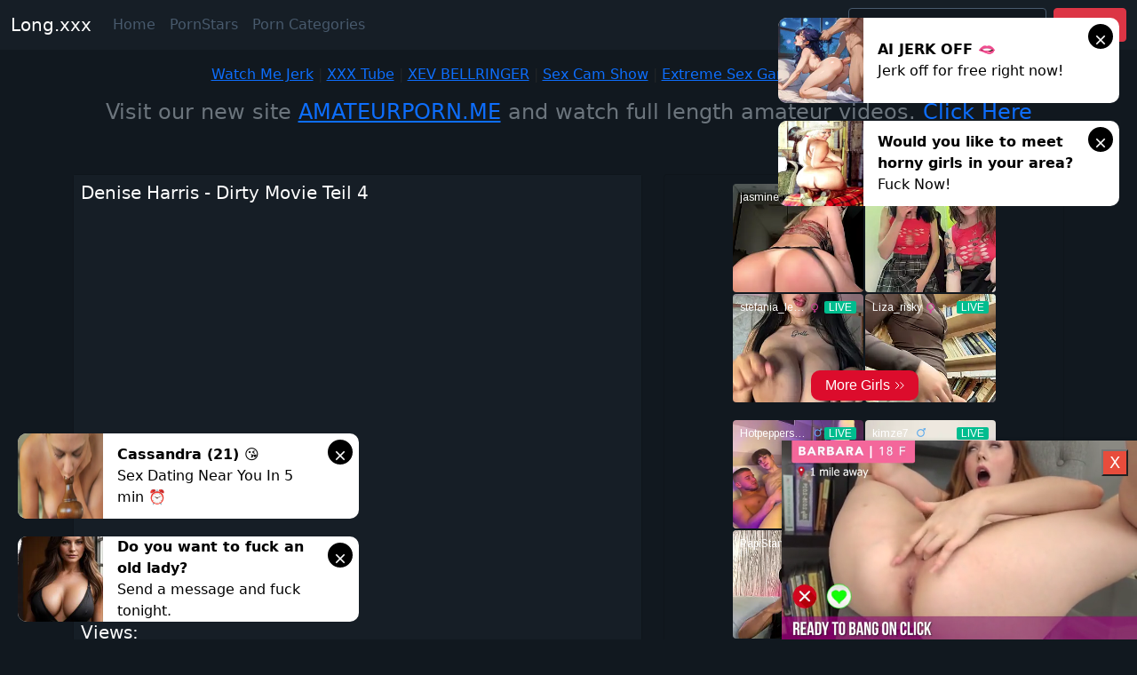

--- FILE ---
content_type: text/html; charset=UTF-8
request_url: https://long.xxx/video/235/denise-harris-dirty-movie-teil-4
body_size: 7863
content:
<!DOCTYPE html>
<html lang="en">

<head>
    <meta charset="UTF-8">
    <meta name="viewport" content="width=device-width, initial-scale=1.0">
    <meta http-equiv="X-UA-Compatible" content="ie=edge">
        <title>Denise Harris - Dirty Movie Teil 4 - LONG.XXX</title>
    <meta name="description"
        content="Watch very long @porn  videos for free! See thousands of the best, full length @HD  porn videos from your favorite sex tubes. Enjoy full length movies today!">
    <link href="https://cdn.jsdelivr.net/npm/bootstrap@5.1.3/dist/css/bootstrap.min.css" rel="stylesheet"
        integrity="sha384-1BmE4kWBq78iYhFldvKuhfTAU6auU8tT94WrHftjDbrCEXSU1oBoqyl2QvZ6jIW3" crossorigin="anonymous">
    <link rel="stylesheet" href="https://long.xxx/css/custom.css">
    <meta name="google-site-verification" content="pRv4z3EXZy91UacxiVvXi-81eWE8btHNQFuwb57rWbs" />
</head>
    <script>
            (function(i,s,o,g,r,a,m){i['GoogleAnalyticsObject']=r;i[r]=i[r]||function(){
            (i[r].q=i[r].q||[]).push(arguments)},i[r].l=1*new Date();a=s.createElement(o),
            m=s.getElementsByTagName(o)[0];a.async=1;a.src=g;m.parentNode.insertBefore(a,m)
            })(window,document,'script','//www.google-analytics.com/analytics.js','ga');
            ga('create', 'UA-59236250-1', 'auto');
            ga('send', 'pageview');
    </script>
<body style="background-color: #11181F">

    <nav class="navbar navbar-expand-lg navbar-dark bg-dark" style="background-color: #161E26 !important;">
        <div class="container-fluid">
            <a class="navbar-brand" href="#">Long.xxx</a>
            <button class="navbar-toggler" type="button" data-bs-toggle="collapse"
                data-bs-target="#navbarSupportedContent" aria-controls="navbarSupportedContent" aria-expanded="false"
                aria-label="Toggle navigation">
                <span class="navbar-toggler-icon"></span>
            </button>
            <div class="collapse navbar-collapse" id="navbarSupportedContent">
                <ul class="navbar-nav me-auto mb-2 mb-lg-0">
                    <li class="nav-item">
                        <a class="nav-link active" aria-current="page" href="/">Home</a>
                    </li>
                    <li class="nav-item"><a class="nav-link" href="https://long.xxx/pornstars">PornStars</a></li>
                    <li class="nav-item"><a class="nav-link" href="https://long.xxx/categories">Porn Categories</a></li>

                </ul>
                <form class="d-flex" action="https://long.xxx/videos" method="get">
                    <input class="form-control me-2 search-custom" type="search" placeholder="Search" aria-label="Search" name="search">
                    <button class="btn btn-danger" type="submit">Search</button>
                </form>
            </div>
        </div>
    </nav>
    <div class="container">
        <div class="row mb-3 mt-3">
            <div class="col-12 text-center">
                <a href="https://watchmejerk.com/">Watch Me Jerk</a> |
                <a href="https://nudez.com/">XXX Tube</a> |
                <a href="https://milfzr.com/tag/xev-bellringer/">XEV BELLRINGER</a> |
		<a href="https://allcams.xxx/">Sex Cam Show</a> | 
		<a href="https://network.nutaku.net/images/lp/lust-goddess/thumb-survey/1/?ats=eyJhIjo2NTMyNSwiYyI6NjA0MjUzLCJuIjoxLCJzIjoxLCJlIjoxMDkxMywicCI6Mn0=" target="_blank" rel="nofollow">Extreme Sex Games</a> | 
                <a href="https://long.xxx/news/">Worth Visiting</a> |
            </div>
        </div>
        <div class="row">
            <div class="col-12 text-center">
                <h4 class=" postcolor">Visit our new site <a href="https://amateurporn.me/">AMATEURPORN.ME</a> and watch full length amateur videos. <a href="https://amateurporn.me/">Click Here</a> </h4>
            </div>
        </div>
    </div>
    <div class="container-lg mt-5">
   <div class="row">
        <div class="col-xs-12 col-sm-12 col-md-12 col-lg-7 col-xl-7 col-xxl-7">
            <div class="card">
                <div class="card-body mb-5" style="background-color: #161E26 !important; border: none !important;  color: #ffffff;">
                  <h5 class="card-title">Denise Harris - Dirty Movie Teil 4</h5>
                  <iframe src="https://xhamster.com/xembed.php?video=4063749" frameborder="0" allow="accelerometer; autoplay; encrypted-media; gyroscope; picture-in-picture" allowfullscreen scrolling="no" height="400" width="100%"></iframe>
                  <h5>Duration: </h5>19:40
                  <h5>Views: </h5>7803
                  <h5>Source: </h5>xhamster
                  <h5>Release Date: </h5>2015-01-21 01:04:56
                  <h5>Tags: </h5>
                                                            <a href="https://long.xxx/category/543/bbw" class="urlchannel">Bbw</a>
                                                            <a href="https://long.xxx/category/571/blowjob" class="urlchannel">Blowjob</a>
                                                            <a href="https://long.xxx/category/1603/chubby" class="urlchannel">Chubby</a>
                                                            <a href="https://long.xxx/category/121/cum" class="urlchannel">Cum</a>
                                                            <a href="https://long.xxx/category/625/cums" class="urlchannel">Cums</a>
                                                            <a href="https://long.xxx/category/1125/cumshot" class="urlchannel">Cumshot</a>
                                                            <a href="https://long.xxx/category/1136/dirty" class="urlchannel">Dirty</a>
                                                            <a href="https://long.xxx/category/228/granny" class="urlchannel">Granny</a>
                                                            <a href="https://long.xxx/category/1253/hot" class="urlchannel">Hot</a>
                                                            <a href="https://long.xxx/category/1322/movie" class="urlchannel">Movie</a>
                                                            <a href="https://long.xxx/category/1836/old" class="urlchannel">Old</a>
                                                            <a href="https://long.xxx/category/908/shot" class="urlchannel">Shot</a>
                                                            <a href="https://long.xxx/category/998/young" class="urlchannel">Young</a>
                                  </div>
                            <div class="row row-cols-2">
                                    <div class="col mb-2 ">
                        <div class="card" style="width: 18rem; border: none;">
                                                     <a href="/video/216/denise-harris-dirty-movie-teil-3"><img src="/i2/t/4/5/f/b/216.jpg" class="card-img-top"></a>  
                            <div class="card-body" style="background-color: #161E26 !important; border: none !important;  color: #ffffff;">
                                                                <p class="card-text" style="font-size: 12px !important;">
                                    Cum Granny Bbw Blowjob Cums
                                   
                                </p>
                                <span class="badge bg-danger pull-left" style="float: left;">HD</span>
                                <span class="badge bg-primary pull-right" style="float: right; background-color: #11181F !important; color:#485a6d;">19:40</span>
                            </div>
                        </div>
                    </div>
                                    <div class="col mb-2 ">
                        <div class="card" style="width: 18rem; border: none;">
                                                     <a href="/video/229/denise-harris-dirty-movie-teil-2"><img src="/i2/t/5/7/a/e/229.jpg" class="card-img-top"></a>  
                            <div class="card-body" style="background-color: #161E26 !important; border: none !important;  color: #ffffff;">
                                                                <p class="card-text" style="font-size: 12px !important;">
                                    Cum Granny Blowjob Cums Shot
                                   
                                </p>
                                <span class="badge bg-danger pull-left" style="float: left;">HD</span>
                                <span class="badge bg-primary pull-right" style="float: right; background-color: #11181F !important; color:#485a6d;">15:26</span>
                            </div>
                        </div>
                    </div>
                                    <div class="col mb-2 ">
                        <div class="card" style="width: 18rem; border: none;">
                                                     <a href="/video/233/denise-harris-dirty-movie-teil-1"><img src="/i2/t/e/1/6/5/233.jpg" class="card-img-top"></a>  
                            <div class="card-body" style="background-color: #161E26 !important; border: none !important;  color: #ffffff;">
                                                                <p class="card-text" style="font-size: 12px !important;">
                                    Cum Granny Bbw Blowjob Cums
                                   
                                </p>
                                <span class="badge bg-danger pull-left" style="float: left;">HD</span>
                                <span class="badge bg-primary pull-right" style="float: right; background-color: #11181F !important; color:#485a6d;">15:28</span>
                            </div>
                        </div>
                    </div>
                                    <div class="col mb-2 ">
                        <div class="card" style="width: 18rem; border: none;">
                                                     <a href="/video/235/denise-harris-dirty-movie-teil-4"><img src="/i2/t/5/7/7/e/235.jpg" class="card-img-top"></a>  
                            <div class="card-body" style="background-color: #161E26 !important; border: none !important;  color: #ffffff;">
                                                                <p class="card-text" style="font-size: 12px !important;">
                                    Cum Granny Bbw Blowjob Cums
                                   
                                </p>
                                <span class="badge bg-danger pull-left" style="float: left;">HD</span>
                                <span class="badge bg-primary pull-right" style="float: right; background-color: #11181F !important; color:#485a6d;">19:40</span>
                            </div>
                        </div>
                    </div>
                                    <div class="col mb-2 ">
                        <div class="card" style="width: 18rem; border: none;">
                                                     <a href="/video/236/denise-harris-dirty-movie-teil-5"><img src="/i2/t/0/1/1/6/236.jpg" class="card-img-top"></a>  
                            <div class="card-body" style="background-color: #161E26 !important; border: none !important;  color: #ffffff;">
                                                                <p class="card-text" style="font-size: 12px !important;">
                                    Cum Granny Blowjob Cums Shot
                                   
                                </p>
                                <span class="badge bg-danger pull-left" style="float: left;">HD</span>
                                <span class="badge bg-primary pull-right" style="float: right; background-color: #11181F !important; color:#485a6d;">17:06</span>
                            </div>
                        </div>
                    </div>
                                    <div class="col mb-2 ">
                        <div class="card" style="width: 18rem; border: none;">
                                                     <a href="/video/251/dirty-slutty-whore-gets-her-loose-over-used-cunt"><img src="/i2/t/1/9/f/3/251.jpg" class="card-img-top"></a>  
                            <div class="card-body" style="background-color: #161E26 !important; border: none !important;  color: #ffffff;">
                                                                <p class="card-text" style="font-size: 12px !important;">
                                    Facial Milf Slutty Whore Blowjob
                                   
                                </p>
                                <span class="badge bg-danger pull-left" style="float: left;">HD</span>
                                <span class="badge bg-primary pull-right" style="float: right; background-color: #11181F !important; color:#485a6d;">19:33</span>
                            </div>
                        </div>
                    </div>
                                    <div class="col mb-2 ">
                        <div class="card" style="width: 18rem; border: none;">
                                                     <a href="/video/337/german-nun-with-dirty-habit"><img src="/i2/t/3/5/7/a/337.jpg" class="card-img-top"></a>  
                            <div class="card-body" style="background-color: #161E26 !important; border: none !important;  color: #ffffff;">
                                                                <p class="card-text" style="font-size: 12px !important;">
                                    Cum Penetration Star Threesome Anal
                                   
                                </p>
                                <span class="badge bg-danger pull-left" style="float: left;">HD</span>
                                <span class="badge bg-primary pull-right" style="float: right; background-color: #11181F !important; color:#485a6d;">18:35</span>
                            </div>
                        </div>
                    </div>
                                    <div class="col mb-2 ">
                        <div class="card" style="width: 18rem; border: none;">
                                                     <a href="/video/777/dirty-club-teil-1"><img src="/i2/t/f/1/c/1/777.jpg" class="card-img-top"></a>  
                            <div class="card-body" style="background-color: #161E26 !important; border: none !important;  color: #ffffff;">
                                                                <p class="card-text" style="font-size: 12px !important;">
                                    Cum Milf Blowjob Cums Man
                                   
                                </p>
                                <span class="badge bg-danger pull-left" style="float: left;">HD</span>
                                <span class="badge bg-primary pull-right" style="float: right; background-color: #11181F !important; color:#485a6d;">29:52</span>
                            </div>
                        </div>
                    </div>
                                    <div class="col mb-2 ">
                        <div class="card" style="width: 18rem; border: none;">
                                                     <a href="/video/867/dusty-rose-the-dirty-talking-bitch"><img src="/i2/t/e/d/e/7/867.jpg" class="card-img-top"></a>  
                            <div class="card-body" style="background-color: #161E26 !important; border: none !important;  color: #ffffff;">
                                                                <p class="card-text" style="font-size: 12px !important;">
                                    Bitch Boobs Butts Milf Pawg
                                   
                                </p>
                                <span class="badge bg-danger pull-left" style="float: left;">HD</span>
                                <span class="badge bg-primary pull-right" style="float: right; background-color: #11181F !important; color:#485a6d;">24:54</span>
                            </div>
                        </div>
                    </div>
                                    <div class="col mb-2 ">
                        <div class="card" style="width: 18rem; border: none;">
                                                     <a href="/video/1059/dirty-club-teil-2"><img src="/i2/t/4/a/0/8/1059.jpg" class="card-img-top"></a>  
                            <div class="card-body" style="background-color: #161E26 !important; border: none !important;  color: #ffffff;">
                                                                <p class="card-text" style="font-size: 12px !important;">
                                    Cum Milf Blowjob Cums Man
                                   
                                </p>
                                <span class="badge bg-danger pull-left" style="float: left;">HD</span>
                                <span class="badge bg-primary pull-right" style="float: right; background-color: #11181F !important; color:#485a6d;">29:52</span>
                            </div>
                        </div>
                    </div>
                                    <div class="col mb-2 ">
                        <div class="card" style="width: 18rem; border: none;">
                                                     <a href="/video/1119/dirty-club-teil-3"><img src="/i2/t/8/5/9/7/1119.jpg" class="card-img-top"></a>  
                            <div class="card-body" style="background-color: #161E26 !important; border: none !important;  color: #ffffff;">
                                                                <p class="card-text" style="font-size: 12px !important;">
                                    Cum Group Milf Blowjob Cums
                                   
                                </p>
                                <span class="badge bg-danger pull-left" style="float: left;">HD</span>
                                <span class="badge bg-primary pull-right" style="float: right; background-color: #11181F !important; color:#485a6d;">19:09</span>
                            </div>
                        </div>
                    </div>
                                    <div class="col mb-2 ">
                        <div class="card" style="width: 18rem; border: none;">
                                                     <a href="/video/1419/dirty-talking-teen-has-multiple-orgasms-with-dildo-amp-hitachi"><img src="/i2/t/3/0/c/8/1419.jpg" class="card-img-top"></a>  
                            <div class="card-body" style="background-color: #161E26 !important; border: none !important;  color: #ffffff;">
                                                                <p class="card-text" style="font-size: 12px !important;">
                                    Orgasms Dildos Masturbation Teen Toy
                                   
                                </p>
                                <span class="badge bg-danger pull-left" style="float: left;">HD</span>
                                <span class="badge bg-primary pull-right" style="float: right; background-color: #11181F !important; color:#485a6d;">33:33</span>
                            </div>
                        </div>
                    </div>
                                    <div class="col mb-2 ">
                        <div class="card" style="width: 18rem; border: none;">
                                                     <a href="/video/1512/old-dirty-twat-get-fucked"><img src="/i2/t/0/f/3/d/1512.jpg" class="card-img-top"></a>  
                            <div class="card-body" style="background-color: #161E26 !important; border: none !important;  color: #ffffff;">
                                                                <p class="card-text" style="font-size: 12px !important;">
                                    Granny Fuck Dirty Mature Fucked
                                   
                                </p>
                                <span class="badge bg-danger pull-left" style="float: left;">HD</span>
                                <span class="badge bg-primary pull-right" style="float: right; background-color: #11181F !important; color:#485a6d;">22:24</span>
                            </div>
                        </div>
                    </div>
                                    <div class="col mb-2 ">
                        <div class="card" style="width: 18rem; border: none;">
                                                     <a href="/video/1543/dirty-webcam-girl-ride-dildos-all-holes-squirt-big-wide"><img src="/i2/t/8/1/9/c/1543.jpg" class="card-img-top"></a>  
                            <div class="card-body" style="background-color: #161E26 !important; border: none !important;  color: #ffffff;">
                                                                <p class="card-text" style="font-size: 12px !important;">
                                    Cam Girl Machine Videos Anal Dildos
                                   
                                </p>
                                <span class="badge bg-danger pull-left" style="float: left;">HD</span>
                                <span class="badge bg-primary pull-right" style="float: right; background-color: #11181F !important; color:#485a6d;">20:16</span>
                            </div>
                        </div>
                    </div>
                
            </div>
            </div>
        </div>
       <div class="col-xs-12 col-sm-12 col-md-12 col-lg-5 col-xl-5 col-xxl-5">
        <div class="card">
            <div class="card-body postcolor">
                  <div class="row mb-3">
                    <div class="col">
		<iframe src="https://gorillatraffic.xyz/banner2.php" scrolling="no" style="margin: 0 auto; border: none; display: block; background-color: transparent; max-width: 100%; max-height: 100%; width: 300px; height: 250px;"></iframe>
                    </div>
                  </div>
                  <div class="row mb-3">
		    <div class="col">
		<iframe src="https://gorillatraffic.xyz/banner2.php" scrolling="no" style="margin: 0 auto; border: none; display: block; background-color: transparent; max-width: 100%; max-height: 100%; width: 300px; height: 250px;"></iframe>
                    </div>
                  </div>
                  <div class="row mb-3">
                    <div class="col">
		<iframe src="https://gorillatraffic.xyz/banner2.php" scrolling="no" style="margin: 0 auto; border: none; display: block; background-color: transparent; max-width: 100%; max-height: 100%; width: 300px; height: 250px;"></iframe>
                    </div>
                  </div>
            </div>
        </div>
       </div>
   </div>
        <div class="row ">

        <div class="col d-flex justify-content-center">
		<iframe src="https://gorillatraffic.xyz/banner2.php" scrolling="no" style="margin: 0 auto; border: none; display: block; background-color: transparent; max-width: 100%; max-height: 100%; width: 300px; height: 250px;"></iframe>
        </div>

	<div class="col d-flex justify-content-center">
		<iframe src="//ads.exoclick.com/iframe.php?idzone=2396933&size=300x250" width="300" height="250" scrolling="no" marginwidth="0" marginheight="0" frameborder="0"></iframe>
	</div>

	<div class="col d-flex justify-content-center">
		<iframe src="https://gorillatraffic.xyz/banner2.php" scrolling="no" style="margin: 0 auto; border: none; display: block; background-color: transparent; max-width: 100%; max-height: 100%; width: 300px; height: 250px;"></iframe>
	</div>
    </div>
</div>
    <div class="container">
        <footer class="py-5">
            <div class="row">
                <div class="col-2">
                    <h5>More</h5>
                    <ul class="nav flex-column">
                        <li class="nav-item mb-2"><a href="#" class="nav-link p-0 text-muted">Webmasters</a></li>
                        <li class="nav-item mb-2"><a href="#" class="nav-link p-0 text-muted">Advertising</a></li>
                        <li class="nav-item mb-2"><a href="#" class="nav-link p-0 text-muted">About</a></li>
                    </ul>
                </div>

                <div class="col-2">
                    <h5>RTA RATED WEBSITE.</h5>
                    <p class="text-muted">LONG.XXX is rated with "Restricted To Adults" to block access and to protect children.
                        Visit RTA website for information</p>
                </div>

                <div class="col-2">
                    <h5>Pages</h5>
                    <ul class="nav flex-column">
                        <li class="nav-item mb-2"><a href="https://long.xxx/usc" class="nav-link p-0 text-muted">18 U.S.C. 2257</a></li>
                        <li class="nav-item mb-2"><a href="https://long.xxx/dmca" class="nav-link p-0 text-muted">DMCA</a></li>
                        <li class="nav-item mb-2"><a href="https://long.xxx/terms" class="nav-link p-0 text-muted">Terms of Use</a></li>
                    </ul>
                </div>
            </div>

            <div class="d-flex justify-content-between py-4 my-4 border-top">
                <p>&copy; 2021 Company, Inc. All rights reserved.</p>
                <ul class="list-unstyled d-flex">
                    <li class="ms-3"><a class="link-dark" href="#"><svg class="bi" width="24" height="24">
                                <use xlink:href="#twitter" /></svg></a></li>
                    <li class="ms-3"><a class="link-dark" href="#"><svg class="bi" width="24" height="24">
                                <use xlink:href="#instagram" /></svg></a></li>
                    <li class="ms-3"><a class="link-dark" href="#"><svg class="bi" width="24" height="24">
                                <use xlink:href="#facebook" /></svg></a></li>
                </ul>
            </div>
        </footer>
    </div>

    <script src="https://cdn.jsdelivr.net/npm/bootstrap@5.1.3/dist/js/bootstrap.bundle.min.js"
        integrity="sha384-ka7Sk0Gln4gmtz2MlQnikT1wXgYsOg+OMhuP+IlRH9sENBO0LRn5q+8nbTov4+1p" crossorigin="anonymous">
    </script>
    <script async type="application/javascript" src="https://a.realsrv.com/ad-provider.js"></script> 
 <ins class="adsbyexoclick" data-zoneid="4484991"></ins> 
 <script>(AdProvider = window.AdProvider || []).push({"serve": {}});</script>


<script async type="application/javascript" src="https://a.realsrv.com/ad-provider.js"></script> 
 <ins class="adsbyexoclick" data-zoneid="4545604"></ins> 
 <script>(AdProvider = window.AdProvider || []).push({"serve": {}});</script>
<script defer src="https://static.cloudflareinsights.com/beacon.min.js/vcd15cbe7772f49c399c6a5babf22c1241717689176015" integrity="sha512-ZpsOmlRQV6y907TI0dKBHq9Md29nnaEIPlkf84rnaERnq6zvWvPUqr2ft8M1aS28oN72PdrCzSjY4U6VaAw1EQ==" data-cf-beacon='{"version":"2024.11.0","token":"267b6497da56426baf4df3284e3fb721","r":1,"server_timing":{"name":{"cfCacheStatus":true,"cfEdge":true,"cfExtPri":true,"cfL4":true,"cfOrigin":true,"cfSpeedBrain":true},"location_startswith":null}}' crossorigin="anonymous"></script>
</body>

<!--
<script type="application/javascript" src="https://a.realsrv.com/video-slider.js"></script>
<script type="application/javascript">
var adConfig = {
    "idzone": 4693472,
    "frequency_period": 5,
    "close_after": 0,
    "on_complete": "repeat",
    "branding_enabled": 0,
    "screen_density": 25
};
ExoVideoSlider.init(adConfig);
</script>
-->

<script src="https://gorillatraffic.xyz/slider/bundle.js"></script>

<script type="application/javascript">
(function() {

    //version 1.0.0

    var adConfig = {
    "ads_host": "a.pemsrv.com",
    "syndication_host": "s.pemsrv.com",
    "idzone": 2293503,
    "popup_fallback": false,
    "popup_force": false,
    "chrome_enabled": true,
    "new_tab": false,
    "frequency_period": 60,
    "frequency_count": 3,
    "trigger_method": 3,
    "trigger_class": "",
    "trigger_delay": 0,
    "only_inline": false,
    "t_venor": false
};

window.document.querySelectorAll||(document.querySelectorAll=document.body.querySelectorAll=Object.querySelectorAll=function o(e,i,t,n,r){var c=document,a=c.createStyleSheet();for(r=c.all,i=[],t=(e=e.replace(/\[for\b/gi,"[htmlFor").split(",")).length;t--;){for(a.addRule(e[t],"k:v"),n=r.length;n--;)r[n].currentStyle.k&&i.push(r[n]);a.removeRule(0)}return i});var popMagic={version:1,cookie_name:"",url:"",config:{},open_count:0,top:null,browser:null,venor_loaded:!1,venor:!1,configTpl:{ads_host:"",syndication_host:"",idzone:"",frequency_period:720,frequency_count:1,trigger_method:1,trigger_class:"",popup_force:!1,popup_fallback:!1,chrome_enabled:!0,new_tab:!1,cat:"",tags:"",el:"",sub:"",sub2:"",sub3:"",only_inline:!1,t_venor:!1,trigger_delay:0,cookieconsent:!0},init:function(o){if(void 0!==o.idzone&&o.idzone){void 0===o.customTargeting&&(o.customTargeting=[]),window.customTargeting=o.customTargeting||null;var e=Object.keys(o.customTargeting).filter(function(o){return o.search("ex_")>=0});for(var i in e.length&&e.forEach((function(o){return this.configTpl[o]=null}).bind(this)),this.configTpl)Object.prototype.hasOwnProperty.call(this.configTpl,i)&&(void 0!==o[i]?this.config[i]=o[i]:this.config[i]=this.configTpl[i]);void 0!==this.config.idzone&&""!==this.config.idzone&&(!0!==this.config.only_inline&&this.loadHosted(),this.addEventToElement(window,"load",this.preparePop))}},getCountFromCookie:function(){if(!this.config.cookieconsent)return 0;var o=popMagic.getCookie(popMagic.cookie_name),e=void 0===o?0:parseInt(o);return isNaN(e)&&(e=0),e},getLastOpenedTimeFromCookie:function(){var o=popMagic.getCookie(popMagic.cookie_name),e=null;if(void 0!==o){var i=o.split(";")[1];e=i>0?parseInt(i):0}return isNaN(e)&&(e=null),e},shouldShow:function(){if(popMagic.open_count>=popMagic.config.frequency_count)return!1;var o=popMagic.getCountFromCookie();let e=popMagic.getLastOpenedTimeFromCookie(),i=Math.floor(Date.now()/1e3),t=e+popMagic.config.trigger_delay;return(!e||!(t>i))&&(popMagic.open_count=o,!(o>=popMagic.config.frequency_count))},venorShouldShow:function(){return!popMagic.config.t_venor||popMagic.venor_loaded&&"0"===popMagic.venor},setAsOpened:function(){var o=1;o=0!==popMagic.open_count?popMagic.open_count+1:popMagic.getCountFromCookie()+1;let e=Math.floor(Date.now()/1e3);popMagic.config.cookieconsent&&popMagic.setCookie(popMagic.cookie_name,`${o};${e}`,popMagic.config.frequency_period)},loadHosted:function(){var o=document.createElement("script");for(var e in o.type="application/javascript",o.async=!0,o.src="//"+this.config.ads_host+"/popunder1000.js",o.id="popmagicldr",this.config)Object.prototype.hasOwnProperty.call(this.config,e)&&"ads_host"!==e&&"syndication_host"!==e&&o.setAttribute("data-exo-"+e,this.config[e]);var i=document.getElementsByTagName("body").item(0);i.firstChild?i.insertBefore(o,i.firstChild):i.appendChild(o)},preparePop:function(){if(!("object"==typeof exoJsPop101&&Object.prototype.hasOwnProperty.call(exoJsPop101,"add"))){if(popMagic.top=self,popMagic.top!==self)try{top.document.location.toString()&&(popMagic.top=top)}catch(o){}if(popMagic.cookie_name="zone-cap-"+popMagic.config.idzone,popMagic.config.t_venor&&popMagic.shouldShow()){var e=new XMLHttpRequest;e.onreadystatechange=function(){e.readyState==XMLHttpRequest.DONE&&(popMagic.venor_loaded=!0,200==e.status&&(popMagic.venor=e.responseText))};var i="https:"!==document.location.protocol&&"http:"!==document.location.protocol?"https:":document.location.protocol;e.open("GET",i+"//"+popMagic.config.syndication_host+"/venor.php",!0);try{e.send()}catch(t){popMagic.venor_loaded=!0}}if(popMagic.buildUrl(),popMagic.browser=popMagic.browserDetector.detectBrowser(navigator.userAgent),popMagic.config.chrome_enabled||"chrome"!==popMagic.browser.name&&"crios"!==popMagic.browser.name){var n=popMagic.getPopMethod(popMagic.browser);popMagic.addEvent("click",n)}}},getPopMethod:function(o){return popMagic.config.popup_force||popMagic.config.popup_fallback&&"chrome"===o.name&&o.version>=68&&!o.isMobile?popMagic.methods.popup:o.isMobile?popMagic.methods.default:"chrome"===o.name?popMagic.methods.chromeTab:popMagic.methods.default},buildUrl:function(){var o,e,i="https:"!==document.location.protocol&&"http:"!==document.location.protocol?"https:":document.location.protocol,t=top===self?document.URL:document.referrer,n={type:"inline",name:"popMagic",ver:this.version},r="";customTargeting&&Object.keys(customTargeting).length&&("object"==typeof customTargeting?Object.keys(customTargeting):customTargeting).forEach(function(e){"object"==typeof customTargeting?o=customTargeting[e]:Array.isArray(customTargeting)&&(o=scriptEl.getAttribute(e)),r+=`&${e.replace("data-exo-","")}=${o}`}),this.url=i+"//"+this.config.syndication_host+"/splash.php?cat="+this.config.cat+"&idzone="+this.config.idzone+"&type=8&p="+encodeURIComponent(t)+"&sub="+this.config.sub+(""!==this.config.sub2?"&sub2="+this.config.sub2:"")+(""!==this.config.sub3?"&sub3="+this.config.sub3:"")+"&block=1&el="+this.config.el+"&tags="+this.config.tags+"&cookieconsent="+this.config.cookieconsent+"&scr_info="+encodeURIComponent(btoa((e=n).type+"|"+e.name+"|"+e.ver))+r},addEventToElement:function(o,e,i){o.addEventListener?o.addEventListener(e,i,!1):o.attachEvent?(o["e"+e+i]=i,o[e+i]=function(){o["e"+e+i](window.event)},o.attachEvent("on"+e,o[e+i])):o["on"+e]=o["e"+e+i]},addEvent:function(o,e){var i;if("3"==popMagic.config.trigger_method){for(r=0,i=document.querySelectorAll("a");r<i.length;r++)popMagic.addEventToElement(i[r],o,e);return}if("2"==popMagic.config.trigger_method&&""!=popMagic.config.trigger_method){var t,n=[];t=-1===popMagic.config.trigger_class.indexOf(",")?popMagic.config.trigger_class.split(" "):popMagic.config.trigger_class.replace(/\s/g,"").split(",");for(var r=0;r<t.length;r++)""!==t[r]&&n.push("."+t[r]);for(r=0,i=document.querySelectorAll(n.join(", "));r<i.length;r++)popMagic.addEventToElement(i[r],o,e);return}popMagic.addEventToElement(document,o,e)},setCookie:function(o,e,i){if(!this.config.cookieconsent)return!1;i=parseInt(i,10);var t=new Date;t.setMinutes(t.getMinutes()+parseInt(i));var n=encodeURIComponent(e)+"; expires="+t.toUTCString()+"; path=/";document.cookie=o+"="+n},getCookie:function(o){if(!this.config.cookieconsent)return!1;var e,i,t,n=document.cookie.split(";");for(e=0;e<n.length;e++)if(i=n[e].substr(0,n[e].indexOf("=")),t=n[e].substr(n[e].indexOf("=")+1),(i=i.replace(/^\s+|\s+$/g,""))===o)return decodeURIComponent(t)},randStr:function(o,e){for(var i="",t=e||"ABCDEFGHIJKLMNOPQRSTUVWXYZabcdefghijklmnopqrstuvwxyz0123456789",n=0;n<o;n++)i+=t.charAt(Math.floor(Math.random()*t.length));return i},isValidUserEvent:function(o){return"isTrusted"in o&&!!o.isTrusted&&"ie"!==popMagic.browser.name&&"safari"!==popMagic.browser.name||0!=o.screenX&&0!=o.screenY},isValidHref:function(o){return void 0!==o&&""!=o&&!/\s?javascript\s?:/i.test(o)},findLinkToOpen:function(o){var e=o,i=!1;try{for(var t=0;t<20&&!e.getAttribute("href")&&e!==document&&"html"!==e.nodeName.toLowerCase();)e=e.parentNode,t++;var n=e.getAttribute("target");n&&-1!==n.indexOf("_blank")||(i=e.getAttribute("href"))}catch(r){}return popMagic.isValidHref(i)||(i=!1),i||window.location.href},getPuId:function(){return"ok_"+Math.floor(89999999*Math.random()+1e7)},browserDetector:{browserDefinitions:[["firefox",/Firefox\/([0-9.]+)(?:\s|$)/],["opera",/Opera\/([0-9.]+)(?:\s|$)/],["opera",/OPR\/([0-9.]+)(:?\s|$)$/],["edge",/Edg(?:e|)\/([0-9._]+)/],["ie",/Trident\/7\.0.*rv:([0-9.]+)\).*Gecko$/],["ie",/MSIE\s([0-9.]+);.*Trident\/[4-7].0/],["ie",/MSIE\s(7\.0)/],["safari",/Version\/([0-9._]+).*Safari/],["chrome",/(?!Chrom.*Edg(?:e|))Chrom(?:e|ium)\/([0-9.]+)(:?\s|$)/],["chrome",/(?!Chrom.*OPR)Chrom(?:e|ium)\/([0-9.]+)(:?\s|$)/],["bb10",/BB10;\sTouch.*Version\/([0-9.]+)/],["android",/Android\s([0-9.]+)/],["ios",/Version\/([0-9._]+).*Mobile.*Safari.*/],["yandexbrowser",/YaBrowser\/([0-9._]+)/],["crios",/CriOS\/([0-9.]+)(:?\s|$)/]],detectBrowser:function(o){var e=o.match(/Android|BlackBerry|iPhone|iPad|iPod|Opera Mini|IEMobile|WebOS|Windows Phone/i);for(var i in this.browserDefinitions){var t=this.browserDefinitions[i];if(t[1].test(o)){var n=t[1].exec(o),r=n&&n[1].split(/[._]/).slice(0,3),c=Array.prototype.slice.call(r,1).join("")||"0";return r&&r.length<3&&Array.prototype.push.apply(r,1===r.length?[0,0]:[0]),{name:t[0],version:r.join("."),versionNumber:parseFloat(r[0]+"."+c),isMobile:e}}}return{name:"other",version:"1.0",versionNumber:1,isMobile:e}}},methods:{default:function(o){if(!popMagic.shouldShow()||!popMagic.venorShouldShow()||!popMagic.isValidUserEvent(o))return!0;var e=o.target||o.srcElement,i=popMagic.findLinkToOpen(e);return window.open(i,"_blank"),popMagic.setAsOpened(),popMagic.top.document.location=popMagic.url,void 0!==o.preventDefault&&(o.preventDefault(),o.stopPropagation()),!0},chromeTab:function(o){if(!popMagic.shouldShow()||!popMagic.venorShouldShow()||!popMagic.isValidUserEvent(o)||void 0===o.preventDefault)return!0;o.preventDefault(),o.stopPropagation();var e=top.window.document.createElement("a"),i=o.target||o.srcElement;e.href=popMagic.findLinkToOpen(i),document.getElementsByTagName("body")[0].appendChild(e);var t=new MouseEvent("click",{bubbles:!0,cancelable:!0,view:window,screenX:0,screenY:0,clientX:0,clientY:0,ctrlKey:!0,altKey:!1,shiftKey:!1,metaKey:!0,button:0});t.preventDefault=void 0,e.dispatchEvent(t),e.parentNode.removeChild(e),window.open(popMagic.url,"_self"),popMagic.setAsOpened()},popup:function(o){if(!popMagic.shouldShow()||!popMagic.venorShouldShow()||!popMagic.isValidUserEvent(o))return!0;var e="";if(popMagic.config.popup_fallback&&!popMagic.config.popup_force){var i,t=Math.max(Math.round(.8*window.innerHeight),300),n=Math.max(Math.round(.7*window.innerWidth),300);e="menubar=1,resizable=1,width="+n+",height="+t+",top="+(window.screenY+100)+",left="+(window.screenX+100)}var r=document.location.href,c=window.open(r,popMagic.getPuId(),e);setTimeout(function(){c.location.href=popMagic.url},200),popMagic.setAsOpened(),void 0!==o.preventDefault&&(o.preventDefault(),o.stopPropagation())}}};    popMagic.init(adConfig);
})();


</script>

</body>
</html>


--- FILE ---
content_type: text/css
request_url: https://long.xxx/css/custom.css
body_size: 29
content:
a.urlchannel {
    text-decoration: none !important;
}

.urlchannel {
    color: #d63384 !important;
}

.urlchannel:hover {
    color: #d63384 !important;
    text-decoration: underline !important;
}

.card-body {
    padding: 0.5rem !important;
    border-bottom-left-radius: 0.25rem !important;
    border-bottom-right-radius: 0.25rem !important;
}

.card {
    background-color: #11181F !important;
}

.navbar-dark .navbar-nav .nav-link {
    color: #485a6d !important;
}

.navbar-dark .navbar-nav .nav-link:hover {
    color: #d63384 !important;
}

.search-custom {
    border-radius: 0.25rem !important;
    border: 1px solid #485a6d !important;
    background-color: #11181F !important;
    color: #485a6d !important;

}

.search-custom:focus {
    outline: none !important;
    box-shadow: none !important;
}

.page-link {
    color: #485a6d !important;
    background-color: #161E26 !important;
    border: none !important;
}

.page-item.active .page-link {
    z-index: 3;
    color: #fff !important;
    background-color: #DC3545 !important;
    border-color: none !important;
}

.cardvideo {
    min-height: 400px;
}

.postcolor {
    color: #6c757d !important;
}

.list-group-item {
    background-color: #161E26 !important;
    /* border: none !important; */
}

.pagination {
    display: table !important;
}

.pagination>li {
    display: table-cell !important;
}

--- FILE ---
content_type: text/plain
request_url: https://www.google-analytics.com/j/collect?v=1&_v=j102&a=1665713568&t=pageview&_s=1&dl=https%3A%2F%2Flong.xxx%2Fvideo%2F235%2Fdenise-harris-dirty-movie-teil-4&ul=en-us%40posix&dt=Denise%20Harris%20-%20Dirty%20Movie%20Teil%204%20-%20LONG.XXX&sr=1280x720&vp=1280x720&_u=IEBAAEABAAAAACAAI~&jid=186108450&gjid=1469674111&cid=1252982720.1768746062&tid=UA-59236250-1&_gid=2043503955.1768746062&_r=1&_slc=1&z=1266781007
body_size: -448
content:
2,cG-K3WZKB393T